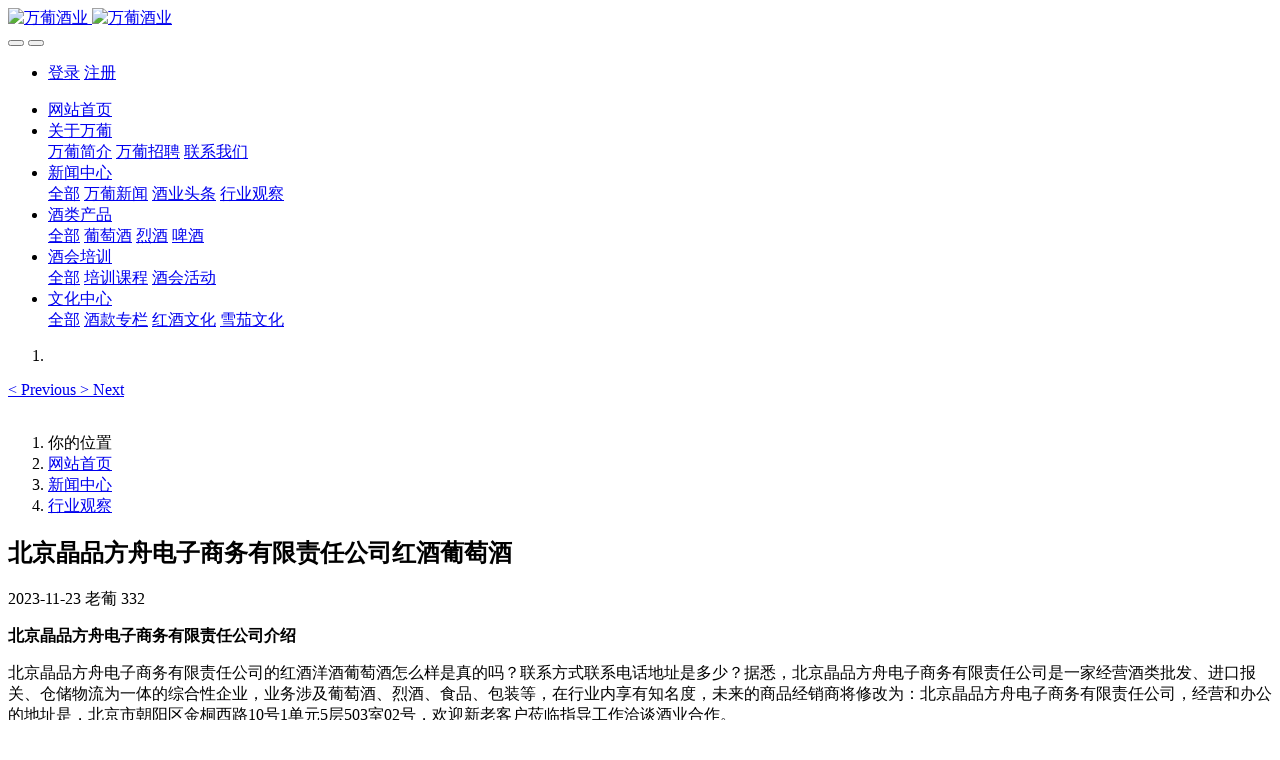

--- FILE ---
content_type: text/html;charset=UTF-8
request_url: http://www.wapu.tv/news/836.html
body_size: 6692
content:

<!DOCTYPE HTML>
<html class="oxh met-web">
<head>
<meta charset="utf-8">
<meta name="renderer" content="webkit">
<meta http-equiv="X-UA-Compatible" content="IE=edge,chrome=1">
<meta name="viewport" content="width=device-width,initial-scale=1.0,maximum-scale=1.0,minimum-scale=1.0,user-scalable=0,minimal-ui">
<meta name="format-detection" content="telephone=no">
<title>北京晶品方舟电子商务有限责任公司红酒葡萄酒</title>
<meta name="description" content="北京晶品方舟电子商务有限责任公司的红酒洋酒葡萄酒怎么样？据悉 北京晶品方舟电子商务有限责任公司是一家经营进口酒类批发 清关报关 仓储物流为一体的综合性企业 业务涉及葡萄酒 烈酒 食品 包装等 在行业内享有知名度">
<meta name="keywords" content="北京晶品方舟电子商务有限责任公司进口葡萄酒批发,北京晶品方舟电子商务有限责任公司,北京晶品,北京晶品方舟电子商务有限责任公司怎么样上班">
<meta name="generator" content="MetInfo V8.1" data-variable="../|cn|cn|metv7|2|128|836" data-user_name="">
<link href="../favicon.ico?1619170203" rel="shortcut icon" type="image/x-icon">
<link rel="stylesheet" type="text/css" href="../public/third-party/web/basic.css?1759652898">
<link rel="stylesheet" type="text/css" href="../public/web/css/metinfo.css?1729173428">
<link rel="stylesheet" type="text/css" href="../templates/metv7/cache/metv7.css?1768545299">
<!--百度统计-->
<script>
var _hmt = _hmt || [];
(function() {
  var hm = document.createElement("script");
  hm.src = "https://hm.baidu.com/hm.js?b800ed5b619f2f9f1659d563ad579f5c";
  var s = document.getElementsByTagName("script")[0]; 
  s.parentNode.insertBefore(hm, s);
})();
</script>
<script>(function(){var t=navigator.userAgent;(t.indexOf("rv:11")>=0||t.indexOf("MSIE 10")>=0)&&document.write("<script src=\"../public/third-party/html5shiv/html5shiv.min.js\"><\/script>")})();</script>
</head>
<!--[if lte IE 9]>
<div class="text-xs-center m-b-0 bg-blue-grey-100 alert">
    <button type="button" class="close" aria-label="Close" data-dismiss="alert">
        <span aria-hidden="true">×</span>
    </button>
    你正在使用一个过时的浏览器。请升级你的浏览器，以提高您的体验。</div>
<![endif]-->
<body >
<header class='met-head' m-id='met_head' m-type="head_nav">
    <nav class="navbar navbar-default box-shadow-none met-nav">
        <div class="container">
            <div class="row">
                <div class='met-nav-btn'>
                                                                <h3 hidden>万葡酒业</h3>
                                        <div class="navbar-header pull-xs-left">
                        <a href="../" class="met-logo vertical-align block pull-xs-left" title="万葡酒业">
                            <div class="vertical-align-middle">
                                                                      <img src="../upload/other/logo.png" alt="万葡酒业" class="mblogo" />
                                    <img src="../upload/other/logo.png" alt="万葡酒业" class="pclogo" />
                                                                </div>
                        </a>
                    </div>
                    <button type="button" class="navbar-toggler hamburger hamburger-close collapsed p-x-5 p-y-0 met-nav-toggler" data-target="#met-nav-collapse" data-toggle="collapse">
                        <span class="sr-only"></span>
                        <span class="hamburger-bar"></span>
                    </button>
                                          <button type="button" class="navbar-toggler collapsed m-0 p-x-5 p-y-0 met-head-user-toggler" data-target="#met-head-user-collapse" data-toggle="collapse"> <i class="icon wb-user-circle" aria-hidden="true"></i>
                    </button>
                                    </div>
                <div class="collapse navbar-collapse navbar-collapse-toolbar pull-md-right p-0" id='met-head-user-collapse'>
                                                                <ul class="navbar-nav pull-md-right vertical-align p-l-0 m-b-0 met-head-user no-login text-xs-center" m-id="member" m-type="member">
                        <li class=" text-xs-center vertical-align-middle animation-slide-top">
                            <a href="../member/login.php?lang=cn" class="met_navbtn">登录</a>
                            <a href="../member/register_include.php?lang=cn" class="met_navbtn">注册</a>
                        </li>
                    </ul>
                                                        </div>
                <div class="collapse navbar-collapse navbar-collapse-toolbar pull-md-right p-0" id="met-nav-collapse">
                    <ul class="nav navbar-nav navlist">
                        <li class='nav-item'>
                            <a href="../" title="网站首页" class="nav-link
                                                          ">网站首页</a>
                        </li>
                                                                          <li class="nav-item dropdown m-l-10">
                                                          <a
                                href="../about/"
                                title="关于万葡"
                                target='_self'                                class="nav-link dropdown-toggle "
                                data-toggle="dropdown" data-hover="dropdown"
                            >
                                                        <span style=''>关于万葡</span><span class="fa fa-angle-down p-l-5"></span></a>
                                                          <div class="dropdown-menu dropdown-menu-right animate animate-reverse">
                                                                                                                                                            <a href="../about/jianjie.html" target='_self' title="万葡简介" class='dropdown-item '><span style=''>万葡简介</span></a>
                                                                                                                                  <a href="../job/list-zhaopin.html" target='_self' title="万葡招聘" class='dropdown-item '><span style=''>万葡招聘</span></a>
                                                                                                                                  <a href="../about/contact.html" target='_self' title="联系我们" class='dropdown-item '><span style=''>联系我们</span></a>
                                                                                            </div>
                        </li>
                                                                                                  <li class="nav-item dropdown m-l-10">
                                                          <a
                                href="../news/"
                                title="新闻中心"
                                target='_self'                                class="nav-link dropdown-toggle active"
                                data-toggle="dropdown" data-hover="dropdown"
                            >
                                                        <span style=''>新闻中心</span><span class="fa fa-angle-down p-l-5"></span></a>
                                                          <div class="dropdown-menu dropdown-menu-right animate animate-reverse">
                                                                                          <a href="../news/" target='_self'  title="全部" class='dropdown-item nav-parent hidden-xl-up active'>全部</a>
                                                                                                                              <a href="../news/list-5.html" target='_self' title="万葡新闻" class='dropdown-item '><span style=''>万葡新闻</span></a>
                                                                                                                                  <a href="../news/list-4.html" target='_self' title="酒业头条" class='dropdown-item '><span style=''>酒业头条</span></a>
                                                                                                                                  <a href="../news/list-128.html" target='_self' title="行业观察" class='dropdown-item active'><span style=''>行业观察</span></a>
                                                                                            </div>
                        </li>
                                                                                                  <li class="nav-item dropdown m-l-10">
                                                          <a
                                href="../product/"
                                title="酒类产品"
                                target='_self'                                class="nav-link dropdown-toggle "
                                data-toggle="dropdown" data-hover="dropdown"
                            >
                                                        <span style=''>酒类产品</span><span class="fa fa-angle-down p-l-5"></span></a>
                                                          <div class="dropdown-menu dropdown-menu-right animate animate-reverse">
                                                                                          <a href="../product/" target='_self'  title="全部" class='dropdown-item nav-parent hidden-xl-up '>全部</a>
                                                                                                                              <a href="../product/list-6.html" target='_self' title="葡萄酒" class='dropdown-item '><span style=''>葡萄酒</span></a>
                                                                                                                                  <a href="../product/list-7.html" target='_self' title="烈酒" class='dropdown-item '><span style=''>烈酒</span></a>
                                                                                                                                  <a href="../product/list-8.html" target='_self' title="啤酒" class='dropdown-item '><span style=''>啤酒</span></a>
                                                                                            </div>
                        </li>
                                                                                                  <li class="nav-item dropdown m-l-10">
                                                          <a
                                href="../pic/"
                                title="酒会培训"
                                target='_self'                                class="nav-link dropdown-toggle "
                                data-toggle="dropdown" data-hover="dropdown"
                            >
                                                        <span style=''>酒会培训</span><span class="fa fa-angle-down p-l-5"></span></a>
                                                          <div class="dropdown-menu dropdown-menu-right animate animate-reverse">
                                                                                          <a href="../pic/" target='_self'  title="全部" class='dropdown-item nav-parent hidden-xl-up '>全部</a>
                                                                                                                              <a href="../pic/list-160.html" target='_self' title="培训课程" class='dropdown-item '><span style=''>培训课程</span></a>
                                                                                                                                  <a href="../pic/list-138.html" target='_self' title="酒会活动" class='dropdown-item '><span style=''>酒会活动</span></a>
                                                                                            </div>
                        </li>
                                                                                                  <li class="nav-item dropdown m-l-10">
                                                          <a
                                href="../study/"
                                title="文化中心"
                                target='_self'                                class="nav-link dropdown-toggle "
                                data-toggle="dropdown" data-hover="dropdown"
                            >
                                                        <span style=''>文化中心</span><span class="fa fa-angle-down p-l-5"></span></a>
                                                          <div class="dropdown-menu dropdown-menu-right animate animate-reverse">
                                                                                          <a href="../study/" target='_self'  title="全部" class='dropdown-item nav-parent hidden-xl-up '>全部</a>
                                                                                                                              <a href="../study/list-142.html" target='_self' title="酒款专栏" class='dropdown-item '><span style=''>酒款专栏</span></a>
                                                                                                                                  <a href="../study/list-154.html" target='_self' title="红酒文化" class='dropdown-item '><span style=''>红酒文化</span></a>
                                                                                                                                  <a href="../study/list-153.html" target='_self' title="雪茄文化" class='dropdown-item '><span style=''>雪茄文化</span></a>
                                                                                            </div>
                        </li>
                                                                    </ul>
                    <div class="metlang m-l-15 pull-md-right">
                                                                                                        </div>
                </div>
            </div>
        </div>
    </nav>
</header>
    <div class="met-banner carousel slide" id="exampleCarouselDefault" data-ride="carousel" m-id='banner'  m-type='banner'>
    <ol class="carousel-indicators carousel-indicators-fall">
                    <li data-slide-to="0" data-target="#exampleCarouselDefault" class="  active"></li>
            </ol>
          <a class="left carousel-control" href="#exampleCarouselDefault" role="button" data-slide="prev">
      <span class="icon" aria-hidden="true"><</span>
      <span class="sr-only">Previous</span>
    </a>
    <a class="right carousel-control" href="#exampleCarouselDefault" role="button" data-slide="next">
      <span class="icon" aria-hidden="true">></span>
      <span class="sr-only">Next</span>
    </a>
        <div class="carousel-inner   " role="listbox">
                    <div class="carousel-item   active">
                                      <img class="w-full mobile_img" src="../upload/other/2020030111.jpg" srcset='../upload/other/2020030111.jpg 767w,../upload/other/2020030111.jpg' sizes="(max-width: 767px) 767px" alt="" pch="0" adh="0" iph="0">
                    <img class="w-full pc_img" src="../upload/other/2020030110.jpg" srcset='../upload/other/2020030110.jpg 767w,../upload/other/2020030110.jpg' sizes="(max-width: 767px) 767px" alt="" pch="0" adh="0" iph="0">
                                                                    </div>
            </div>
</div>
                  <section class="met-crumbs hidden-sm-down" m-id='met_position' m-type='nocontent'>
    <div class="container">
        <div class="row">
            <div class="border-bottom clearfix">
                <ol class="breadcrumb m-b-0 subcolumn-crumbs breadcrumb-arrow">
                    <li class='breadcrumb-item'>
                        你的位置                    </li>
                    <li class='breadcrumb-item'>
                        <a href="../" title="网站首页" class='icon wb-home'>网站首页</a>
                    </li>
                                                                          <li class='breadcrumb-item'>
                            <a href="../news/" title="新闻中心" class=''>新闻中心</a>
                        </li>
                                                                                      <li class='breadcrumb-item'>
                            <a href="../news/list-128.html" title="行业观察" class=''>行业观察</a>
                        </li>
                                                                                                  </ol>
            </div>
        </div>
    </div>
</section>
    <main class="met-shownews animsition">
    <div class="container">
        <div class="row">
        <div class="clearfix">
            <div class="col-md-9 met-shownews-body" m-id="noset">
                <div class="row">
                    <section class="details-title">
                        <h1 class='m-t-10 m-b-5'>北京晶品方舟电子商务有限责任公司红酒葡萄酒</h1>
                        <div class="info font-weight-300">
                            <span>2023-11-23</span>
                            <span>老葡</span>
                            <span>
                                <i class="icon wb-eye m-r-5" aria-hidden="true"></i>
                                <script type='text/javascript' class='met_hits' data-hits='331' src="../hits/?lang=cn&type=news&vid=836&list=0"></script>                            </span>
                        </div>
                    </section>
                    <section class="met-editor clearfix">
                        <p><strong>北京晶品方舟电子商务有限责任公司介绍</strong></p><p>北京晶品方舟电子商务有限责任公司的红酒洋酒葡萄酒怎么样是真的吗？联系方式联系电话地址是多少？据悉，北京晶品方舟电子商务有限责任公司是一家经营酒类批发、进口报关、仓储物流为一体的综合性企业，业务涉及葡萄酒、烈酒、食品、包装等，在行业内享有知名度，未来的商品经销商将修改为：北京晶品方舟电子商务有限责任公司，经营和办公的地址是，北京市朝阳区金桐西路10号1单元5层503室02号，欢迎新老客户莅临指导工作洽谈酒业合作。</p><p style="text-align: center"><img src="../upload/news/2020060171.jpg" data-width="645" data-height="400" width="645" height="399.996" title="北京晶品方舟电子商务有限责任公司" alt="北京晶品方舟电子商务有限责任公司" /></p><p><strong>北京晶品方舟电子商务有限责任公司发展</strong></p><p>经过多年的发展，北京晶品方舟电子商务有限责任公司，立足现在展望未来，在酒类行业发展创新，所招聘的业务员专业知识过硬，对酒类行业理解很深入，能够服务好广酒业大经销商和企业团购客户，公司立足北方，辐射全国市场，设立有专业的酒类仓储基地，专业的物流配送团队，发物流发快递都很专业，欢迎新老客户合作。具体联系方式详情咨询客服电话。</p><p><strong>北京晶品方舟电子商务有限责任公司服务</strong></p><p>北京晶品方舟电子商务有限责任公司创新意识强，比如，一瓶佳酿红酒，从引起您的注意，到您联系销售决定购买，下单流畅操作，最终顺利抵达，都有来自京晶品方舟电子商务有限责任公司不同部门的共同努力，只为将一瓶酒的性格通过画面讲述给您，将一瓶酒的故事诉给您听，让您能够亲自感受一瓶美酒的魅力，急客户之所急，发货及时，送货上门服务，具体酒类咨询请联系客服。</p><div id="metinfo_additional"><p style="white-space: normal; text-align: center; line-height: normal;"><img src="../upload/other/2020030103.jpg" data-width="645" width="645" data-height="200" height="200" alt="重庆红酒批发市场" border="0" vspace="0" hspace="0" title="重庆红酒批发市场" style="display: inline-block; width: 645px; height: 200px;" /><br/></p></div>                    </section>
                                                                      <div class='met-page met-shownews-footer border-top1' >
                        <ul class="pagination block blocks-2 p-t-20">
                            <li class='page-item m-b-0 '>
                                <a href='  ../news/837.html'  title="816西部红酒品鉴比赛盲品大赛即将开启" class='page-link text-truncate'>
                                    上一篇                                    <span aria-hidden="true" class='hidden-xs-down'>:   816西部红酒品鉴比赛盲品大赛即将开启</span>
                                </a>
                            </li>
                            <li class='page-item m-b-0 '>
                                <a href='  ../news/835.html' title="法国葡萄酒品鉴会重庆济南杭州红酒会活动"  class='page-link pull-xs-right text-truncate'>
                                    下一篇                                    <span aria-hidden="true" class='hidden-xs-down'>:   法国葡萄酒品鉴会重庆济南杭州红酒会活动</span>
                                </a>
                            </li>
                        </ul>
                    </div>
                </div>
            </div>
            <div class="col-md-3">
                <div class="row">
                    <div class="met-bar" m-id="news_bar" m-type="nocontent">
                                                      <ul class="column list-icons">
                                                                    <li>
                                        <a href="../news/" title="新闻中心" class="active" target='_self'><h3 class="font-weight-300">新闻中心</h3></a>
                                    </li>
                                                                            <li class="met-bar-son">
                                                                                          <a href="../news/list-5.html" title="万葡新闻" class='' target='_self'>万葡新闻</a>
                                                                                    </li>
                                                                            <li class="met-bar-son">
                                                                                          <a href="../news/list-4.html" title="酒业头条" class='' target='_self'>酒业头条</a>
                                                                                    </li>
                                                                            <li class="met-bar-son">
                                                                                          <a href="../news/list-128.html" title="行业观察" class='active' target='_self'>行业观察</a>
                                                                                    </li>
                                                                                                </ul>
                                                                              <div class="sidebar-news-list recommend">
                                <h3 class=' font-weight-300 m-0'>为您推荐</h3>
                                <ul class="list-group list-group-bordered m-t-10 m-b-0">
                                                                        <li class="list-group-item">
                                        <a href="../news/840.html" title="万葡酒业酒庄万葡国际重庆进口红酒批发中心" >万葡酒业酒庄万葡国际重庆进口红酒批发中心</a>
                                    </li>
                                                                        <li class="list-group-item">
                                        <a href="../news/839.html" title="重庆好酒节招商初步方案2025年暂定版" >重庆好酒节招商初步方案2025年暂定版</a>
                                    </li>
                                                                        <li class="list-group-item">
                                        <a href="../news/838.html" title="奔富红酒重庆专卖店重庆奔富红酒批发贸易" >奔富红酒重庆专卖店重庆奔富红酒批发贸易</a>
                                    </li>
                                                                        <li class="list-group-item">
                                        <a href="../news/837.html" title="816西部红酒品鉴比赛盲品大赛即将开启" >816西部红酒品鉴比赛盲品大赛即将开启</a>
                                    </li>
                                                                        <li class="list-group-item">
                                        <a href="../news/836.html" title="北京晶品方舟电子商务有限责任公司红酒葡萄酒" >北京晶品方舟电子商务有限责任公司红酒葡萄酒</a>
                                    </li>
                                                                    </ul>
                            </div>
                                            </div>
                </div>
            </div>
            </div>
        </div>
    </div>
</main>
<footer class='met-foot-info border-top1' m-id='met_foot' m-type="foot">
    <div class="met-footnav text-xs-center p-b-20" m-id='noset' m-type='foot_nav'>
    <div class="container">
        <div class="row mob-masonry">
                                      <div class="col-lg-2 col-md-3 col-xs-6 list masonry-item foot-nav">
                <h4 class='font-size-16 m-t-0'>
                    <a href="../about/" target='_self'  title="关于万葡">关于万葡</a>
                </h4>
                                  <ul class='ulstyle m-b-0'>
                                        <li>
                        <a href="../about/jianjie.html" target='_self' title="万葡简介">万葡简介</a>
                    </li>
                                        <li>
                        <a href="../job/list-zhaopin.html" target='_self' title="万葡招聘">万葡招聘</a>
                    </li>
                                        <li>
                        <a href="../about/contact.html" target='_self' title="联系我们">联系我们</a>
                    </li>
                                    </ul>
                            </div>
                                                  <div class="col-lg-2 col-md-3 col-xs-6 list masonry-item foot-nav">
                <h4 class='font-size-16 m-t-0'>
                    <a href="../news/" target='_self'  title="新闻中心">新闻中心</a>
                </h4>
                                  <ul class='ulstyle m-b-0'>
                                        <li>
                        <a href="../news/list-5.html" target='_self' title="万葡新闻">万葡新闻</a>
                    </li>
                                        <li>
                        <a href="../news/list-4.html" target='_self' title="酒业头条">酒业头条</a>
                    </li>
                                        <li>
                        <a href="../news/list-128.html" target='_self' title="行业观察">行业观察</a>
                    </li>
                                    </ul>
                            </div>
                                                  <div class="col-lg-2 col-md-3 col-xs-6 list masonry-item foot-nav">
                <h4 class='font-size-16 m-t-0'>
                    <a href="../product/" target='_self'  title="酒类产品">酒类产品</a>
                </h4>
                                  <ul class='ulstyle m-b-0'>
                                        <li>
                        <a href="../product/list-6.html" target='_self' title="葡萄酒">葡萄酒</a>
                    </li>
                                        <li>
                        <a href="../product/list-7.html" target='_self' title="烈酒">烈酒</a>
                    </li>
                                        <li>
                        <a href="../product/list-8.html" target='_self' title="啤酒">啤酒</a>
                    </li>
                                    </ul>
                            </div>
                                                  <div class="col-lg-2 col-md-3 col-xs-6 list masonry-item foot-nav">
                <h4 class='font-size-16 m-t-0'>
                    <a href="../study/" target='_self'  title="文化中心">文化中心</a>
                </h4>
                                  <ul class='ulstyle m-b-0'>
                                        <li>
                        <a href="../study/list-142.html" target='_self' title="酒款专栏">酒款专栏</a>
                    </li>
                                        <li>
                        <a href="../study/list-154.html" target='_self' title="红酒文化">红酒文化</a>
                    </li>
                                        <li>
                        <a href="../study/list-153.html" target='_self' title="雪茄文化">雪茄文化</a>
                    </li>
                                    </ul>
                            </div>
                                    <div class="col-lg-3 col-md-12 col-xs-12 info masonry-item font-size-20" m-id='met_contact' m-type="nocontent">
                                  <p class='font-size-26'>全球美酒</p>
                                                  <p><a href="tel:直供 正品 专业" title="直供 正品 专业">直供 正品 专业</a></p>
                                                                                      <a href="" rel="nofollow" target="_blank" class="p-r-5">
                    <i class="fa fa-weibo red-600"></i>
                </a>
                                                  <a href="" rel="nofollow" target="_blank" class="p-r-5">
                    <i class="fa fa-twitter red-600"></i>
                </a>
                                                                    <a href="" rel="nofollow" target="_blank" class="p-r-5">
                    <i class="fa fa-facebook red-600"></i>
                </a>
                                                  <a href="mailto:wapu999@163.com" rel="nofollow" target="_blank" class="p-r-5">
                    <i class="fa fa-envelope red-600"></i>
                </a>
                            </div>
        </div>
    </div>
</div>
                        <div class="copy p-y-10 border-top1">
        <div class="container text-xs-center">
                          <div>万葡®国际(Wapu Trade)</div>
                                                                  <div><p style="text-align: center; line-height: normal;"><a style="text-align:center;" href="http://www.wapu.tv/" target="_blank"><img width="13" height="13" title="网警备案" alt="网警备案" src="../upload/other/2020030130.png" data-width="20" data-height="20"/></a><a href="http://www.beian.gov.cn/portal/registerSystemInfo?recordcode=50010502001696" target="_blank" title="渝公网安备50010502001696号"><span style="font-size: 10px; color: rgb(165, 165, 165);">渝公网安备50010502001696号</span></a><span style="font-size: 10px; color: rgb(165, 165, 165);">&nbsp;</span><span style="text-align: center; font-size: 10px; text-decoration: none;"><a href="https://zzlz.gsxt.gov.cn/businessCheck/verifKey.do?showType=p&serial=91500000MA5UH41DXA-SAIC_SHOW_10000091500000MA5UH41DXA1692261740386&signData=MEUCIQDzAdS9xzZoAnKLduwkIb+jgjdXbduc6vhEvlKgJnVVJQIgaLKRXQs5ufA+M78gnOTzR9J+fkl1yV/sBtMEibn31NI=" target="_blank" style="text-align:center;color: rgb(165, 165, 165);"><img src="../upload/other/yingye1.png" data-width="200" data-height="200" width="13" height="13" title="电子营业执照" alt="电子营业执照"/></a><span style="color:#bfbfbf">&nbsp;</span></span><a href="http://beian.miit.gov.cn/" target="_blank" title="工信部ICP备案号"><span style="font-size: 10px; color: rgb(165, 165, 165);">渝ICP备17011042号-1</span></a><span style="font-size: 10px; color: rgb(227, 108, 9);">&nbsp;</span><a href="http://www.wapu.tv/news/817.html" target="_blank" title="申明"><span style="text-decoration: none; font-size: 10px; color: rgb(165, 165, 165);">申明</span></a><span style="color: rgb(165, 165, 165);"></span></p></div>
                                      <div class="powered_by_metinfo">Powered by <b><a href=http://www.metinfo.cn target=_blank>MetInfo 8.1</a></b> &copy;2008-2026 &nbsp;<a href=http://www.metinfo.cn target=_blank>MetInfo Inc.</a></div>
                                                </div>
        </div>
    </div>
</footer>
<div class="met-menu-list text-xs-center   " m-id="noset" m-type="menu">
    <div class="main">
                    <div style="background-color: #ff5000;">
                <a href="http://www.wapu.tv" class="item"    style="color: #ffffff;">
                    <i class="icon wb-home"></i>
                    <span>首页</span>
                </a>
            </div>
                    <div style="background-color: #ff5000;">
                <a href="../product/" class="item"    style="color: #ffffff;">
                    <i class="icon wb-plus-circle"></i>
                    <span>产品</span>
                </a>
            </div>
                    <div style="background-color: #ff5000;">
                <a href="../news/" class="item"    style="color: #ffffff;">
                    <i class="icon wb-grid-4"></i>
                    <span>新闻</span>
                </a>
            </div>
                    <div style="background-color: #ff5000;">
                <a href="../about/contact.html" class="item"    style="color: #ffffff;">
                    <i class="icon wb-user"></i>
                    <span>联系</span>
                </a>
            </div>
            </div>
</div>
<input type="hidden" name="met_lazyloadbg" value="">
<script src="../cache/lang_json_cn.js?1768545560"></script>
<script src="../public/third-party/web/basic.js?1729173429"></script>
<script src="../public/web/js/metinfo.js?1759652898" data-js_url="../templates/metv7/cache/metv7.js?1768545299" id="met-page-js"></script>
</body>
</html>

--- FILE ---
content_type: text/javascript;charset=utf-8
request_url: http://www.wapu.tv/hits/?lang=cn&type=news&vid=836&list=0
body_size: 41
content:
document.write('332')